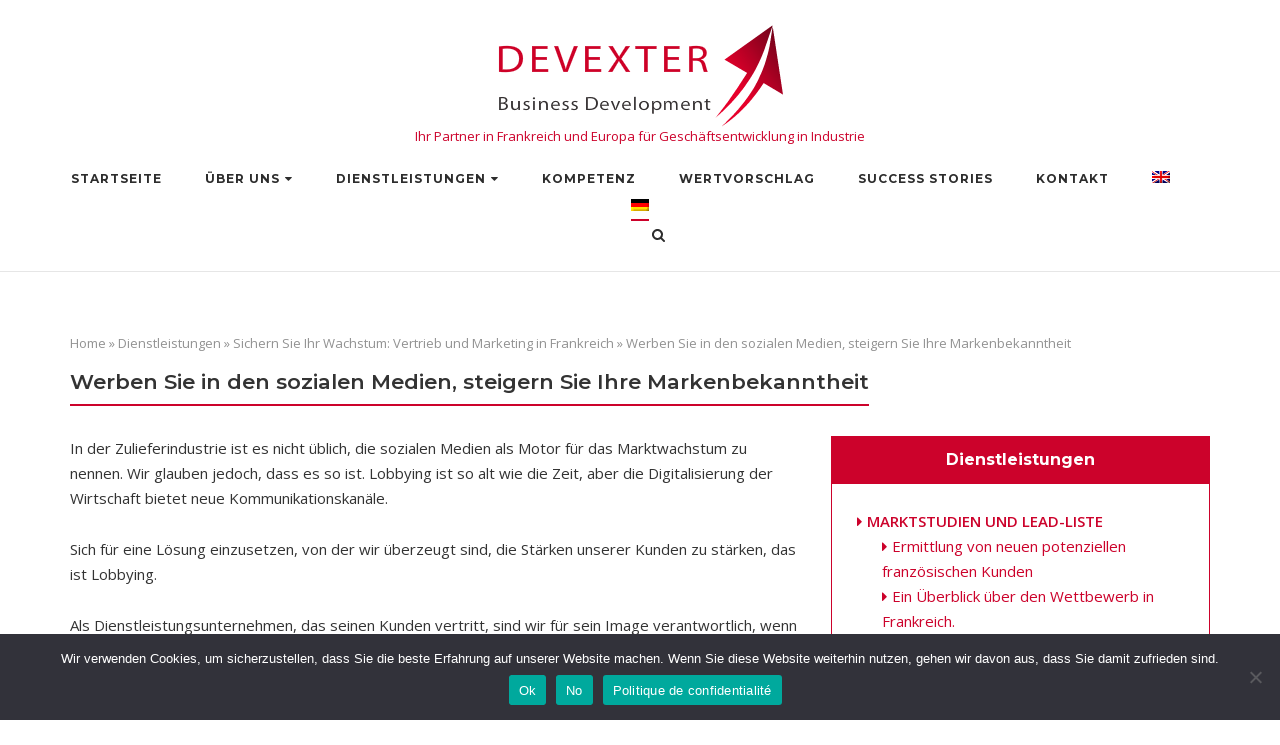

--- FILE ---
content_type: text/html; charset=UTF-8
request_url: https://www.devexter.com/de/dienstleistungen/vertrieb-und-marketing-in-frankreich/werben-sie-in-den-sozialen-medien-steigern-sie-ihre-markenbekanntheit/
body_size: 16099
content:
<!DOCTYPE html>
<html lang="de-DE">
<head>
	<meta charset="UTF-8">
	<link rel="profile" href="https://gmpg.org/xfn/11">

	<meta name='robots' content='index, follow, max-image-preview:large, max-snippet:-1, max-video-preview:-1' />

	<!-- This site is optimized with the Yoast SEO plugin v26.7 - https://yoast.com/wordpress/plugins/seo/ -->
	<title>Werben Sie in den sozialen Medien, steigern Sie Ihre Markenbekanntheit - Devexter Business Development</title>
	<meta name="description" content="Sich für eine Lösung einzusetzen, von der wir überzeugt sind, die Stärken unserer Kunden zu stärken, das ist Lobbying." />
	<link rel="canonical" href="https://www.devexter.com/de/dienstleistungen/vertrieb-und-marketing-in-frankreich/werben-sie-in-den-sozialen-medien-steigern-sie-ihre-markenbekanntheit/" />
	<meta property="og:locale" content="de_DE" />
	<meta property="og:type" content="article" />
	<meta property="og:title" content="Werben Sie in den sozialen Medien, steigern Sie Ihre Markenbekanntheit - Devexter Business Development" />
	<meta property="og:description" content="Sich für eine Lösung einzusetzen, von der wir überzeugt sind, die Stärken unserer Kunden zu stärken, das ist Lobbying." />
	<meta property="og:url" content="https://www.devexter.com/de/dienstleistungen/vertrieb-und-marketing-in-frankreich/werben-sie-in-den-sozialen-medien-steigern-sie-ihre-markenbekanntheit/" />
	<meta property="og:site_name" content="Devexter Business Development" />
	<meta property="article:modified_time" content="2022-05-13T14:30:43+00:00" />
	<meta property="og:image" content="https://www.devexter.com/wp-content/uploads/2021/02/logo.png" />
	<meta property="og:image:width" content="285" />
	<meta property="og:image:height" content="102" />
	<meta property="og:image:type" content="image/png" />
	<meta name="twitter:card" content="summary_large_image" />
	<meta name="twitter:site" content="@devexterd" />
	<meta name="twitter:label1" content="Geschätzte Lesezeit" />
	<meta name="twitter:data1" content="1 Minute" />
	<script type="application/ld+json" class="yoast-schema-graph">{"@context":"https://schema.org","@graph":[{"@type":"WebPage","@id":"https://www.devexter.com/de/dienstleistungen/vertrieb-und-marketing-in-frankreich/werben-sie-in-den-sozialen-medien-steigern-sie-ihre-markenbekanntheit/","url":"https://www.devexter.com/de/dienstleistungen/vertrieb-und-marketing-in-frankreich/werben-sie-in-den-sozialen-medien-steigern-sie-ihre-markenbekanntheit/","name":"Werben Sie in den sozialen Medien, steigern Sie Ihre Markenbekanntheit - Devexter Business Development","isPartOf":{"@id":"https://www.devexter.com/de/#website"},"datePublished":"2021-10-11T16:30:30+00:00","dateModified":"2022-05-13T14:30:43+00:00","description":"Sich für eine Lösung einzusetzen, von der wir überzeugt sind, die Stärken unserer Kunden zu stärken, das ist Lobbying.","breadcrumb":{"@id":"https://www.devexter.com/de/dienstleistungen/vertrieb-und-marketing-in-frankreich/werben-sie-in-den-sozialen-medien-steigern-sie-ihre-markenbekanntheit/#breadcrumb"},"inLanguage":"de","potentialAction":[{"@type":"ReadAction","target":["https://www.devexter.com/de/dienstleistungen/vertrieb-und-marketing-in-frankreich/werben-sie-in-den-sozialen-medien-steigern-sie-ihre-markenbekanntheit/"]}]},{"@type":"BreadcrumbList","@id":"https://www.devexter.com/de/dienstleistungen/vertrieb-und-marketing-in-frankreich/werben-sie-in-den-sozialen-medien-steigern-sie-ihre-markenbekanntheit/#breadcrumb","itemListElement":[{"@type":"ListItem","position":1,"name":"Home","item":"https://www.devexter.com/de/"},{"@type":"ListItem","position":2,"name":"Dienstleistungen","item":"https://www.devexter.com/de/dienstleistungen/"},{"@type":"ListItem","position":3,"name":"Sichern Sie Ihr Wachstum: Vertrieb und Marketing in Frankreich","item":"https://www.devexter.com/de/dienstleistungen/vertrieb-und-marketing-in-frankreich/"},{"@type":"ListItem","position":4,"name":"Werben Sie in den sozialen Medien, steigern Sie Ihre Markenbekanntheit"}]},{"@type":"WebSite","@id":"https://www.devexter.com/de/#website","url":"https://www.devexter.com/de/","name":"Devexter Business Development","description":"Ihr Partner in Frankreich und Europa\nfür Geschäftsentwicklung in Industrie","publisher":{"@id":"https://www.devexter.com/de/#organization"},"potentialAction":[{"@type":"SearchAction","target":{"@type":"EntryPoint","urlTemplate":"https://www.devexter.com/de/?s={search_term_string}"},"query-input":{"@type":"PropertyValueSpecification","valueRequired":true,"valueName":"search_term_string"}}],"inLanguage":"de"},{"@type":"Organization","@id":"https://www.devexter.com/de/#organization","name":"Devexter Business Development","url":"https://www.devexter.com/de/","logo":{"@type":"ImageObject","inLanguage":"de","@id":"https://www.devexter.com/de/#/schema/logo/image/","url":"https://www.devexter.com/wp-content/uploads/2021/02/logo.png","contentUrl":"https://www.devexter.com/wp-content/uploads/2021/02/logo.png","width":285,"height":102,"caption":"Devexter Business Development"},"image":{"@id":"https://www.devexter.com/de/#/schema/logo/image/"},"sameAs":["https://x.com/devexterd","https://www.linkedin.com/company/devexterbusinessdevelopment/"]}]}</script>
	<!-- / Yoast SEO plugin. -->


<link rel='dns-prefetch' href='//www.devexter.com' />
<link rel='dns-prefetch' href='//maxcdn.bootstrapcdn.com' />
<link rel='dns-prefetch' href='//fonts.googleapis.com' />
<link rel="alternate" type="application/rss+xml" title="Devexter Business Development &raquo; Feed" href="https://www.devexter.com/de/feed/" />
<link rel="alternate" type="application/rss+xml" title="Devexter Business Development &raquo; Kommentar-Feed" href="https://www.devexter.com/de/comments/feed/" />
<link rel="alternate" title="oEmbed (JSON)" type="application/json+oembed" href="https://www.devexter.com/de/wp-json/oembed/1.0/embed?url=https%3A%2F%2Fwww.devexter.com%2Fde%2Fdienstleistungen%2Fvertrieb-und-marketing-in-frankreich%2Fwerben-sie-in-den-sozialen-medien-steigern-sie-ihre-markenbekanntheit%2F" />
<link rel="alternate" title="oEmbed (XML)" type="text/xml+oembed" href="https://www.devexter.com/de/wp-json/oembed/1.0/embed?url=https%3A%2F%2Fwww.devexter.com%2Fde%2Fdienstleistungen%2Fvertrieb-und-marketing-in-frankreich%2Fwerben-sie-in-den-sozialen-medien-steigern-sie-ihre-markenbekanntheit%2F&#038;format=xml" />
<style id='wp-img-auto-sizes-contain-inline-css' type='text/css'>
img:is([sizes=auto i],[sizes^="auto," i]){contain-intrinsic-size:3000px 1500px}
/*# sourceURL=wp-img-auto-sizes-contain-inline-css */
</style>
<link rel='stylesheet' id='corp-child-css' href='https://www.devexter.com/wp-content/themes/siteorigin-corp-child-devexter/style.css?ver=e17c00' type='text/css' media='all' />
<link rel='stylesheet' id='font-awesome-css' href='//maxcdn.bootstrapcdn.com/font-awesome/4.7.0/css/font-awesome.min.css?ver=e17c00' type='text/css' media='all' />
<style id='wp-emoji-styles-inline-css' type='text/css'>

	img.wp-smiley, img.emoji {
		display: inline !important;
		border: none !important;
		box-shadow: none !important;
		height: 1em !important;
		width: 1em !important;
		margin: 0 0.07em !important;
		vertical-align: -0.1em !important;
		background: none !important;
		padding: 0 !important;
	}
/*# sourceURL=wp-emoji-styles-inline-css */
</style>
<link rel='stylesheet' id='wp-block-library-css' href='https://www.devexter.com/wp-includes/css/dist/block-library/style.min.css?ver=e17c00' type='text/css' media='all' />
<style id='global-styles-inline-css' type='text/css'>
:root{--wp--preset--aspect-ratio--square: 1;--wp--preset--aspect-ratio--4-3: 4/3;--wp--preset--aspect-ratio--3-4: 3/4;--wp--preset--aspect-ratio--3-2: 3/2;--wp--preset--aspect-ratio--2-3: 2/3;--wp--preset--aspect-ratio--16-9: 16/9;--wp--preset--aspect-ratio--9-16: 9/16;--wp--preset--color--black: #000000;--wp--preset--color--cyan-bluish-gray: #abb8c3;--wp--preset--color--white: #ffffff;--wp--preset--color--pale-pink: #f78da7;--wp--preset--color--vivid-red: #cf2e2e;--wp--preset--color--luminous-vivid-orange: #ff6900;--wp--preset--color--luminous-vivid-amber: #fcb900;--wp--preset--color--light-green-cyan: #7bdcb5;--wp--preset--color--vivid-green-cyan: #00d084;--wp--preset--color--pale-cyan-blue: #8ed1fc;--wp--preset--color--vivid-cyan-blue: #0693e3;--wp--preset--color--vivid-purple: #9b51e0;--wp--preset--gradient--vivid-cyan-blue-to-vivid-purple: linear-gradient(135deg,rgb(6,147,227) 0%,rgb(155,81,224) 100%);--wp--preset--gradient--light-green-cyan-to-vivid-green-cyan: linear-gradient(135deg,rgb(122,220,180) 0%,rgb(0,208,130) 100%);--wp--preset--gradient--luminous-vivid-amber-to-luminous-vivid-orange: linear-gradient(135deg,rgb(252,185,0) 0%,rgb(255,105,0) 100%);--wp--preset--gradient--luminous-vivid-orange-to-vivid-red: linear-gradient(135deg,rgb(255,105,0) 0%,rgb(207,46,46) 100%);--wp--preset--gradient--very-light-gray-to-cyan-bluish-gray: linear-gradient(135deg,rgb(238,238,238) 0%,rgb(169,184,195) 100%);--wp--preset--gradient--cool-to-warm-spectrum: linear-gradient(135deg,rgb(74,234,220) 0%,rgb(151,120,209) 20%,rgb(207,42,186) 40%,rgb(238,44,130) 60%,rgb(251,105,98) 80%,rgb(254,248,76) 100%);--wp--preset--gradient--blush-light-purple: linear-gradient(135deg,rgb(255,206,236) 0%,rgb(152,150,240) 100%);--wp--preset--gradient--blush-bordeaux: linear-gradient(135deg,rgb(254,205,165) 0%,rgb(254,45,45) 50%,rgb(107,0,62) 100%);--wp--preset--gradient--luminous-dusk: linear-gradient(135deg,rgb(255,203,112) 0%,rgb(199,81,192) 50%,rgb(65,88,208) 100%);--wp--preset--gradient--pale-ocean: linear-gradient(135deg,rgb(255,245,203) 0%,rgb(182,227,212) 50%,rgb(51,167,181) 100%);--wp--preset--gradient--electric-grass: linear-gradient(135deg,rgb(202,248,128) 0%,rgb(113,206,126) 100%);--wp--preset--gradient--midnight: linear-gradient(135deg,rgb(2,3,129) 0%,rgb(40,116,252) 100%);--wp--preset--font-size--small: 13px;--wp--preset--font-size--medium: 20px;--wp--preset--font-size--large: 36px;--wp--preset--font-size--x-large: 42px;--wp--preset--spacing--20: 0.44rem;--wp--preset--spacing--30: 0.67rem;--wp--preset--spacing--40: 1rem;--wp--preset--spacing--50: 1.5rem;--wp--preset--spacing--60: 2.25rem;--wp--preset--spacing--70: 3.38rem;--wp--preset--spacing--80: 5.06rem;--wp--preset--shadow--natural: 6px 6px 9px rgba(0, 0, 0, 0.2);--wp--preset--shadow--deep: 12px 12px 50px rgba(0, 0, 0, 0.4);--wp--preset--shadow--sharp: 6px 6px 0px rgba(0, 0, 0, 0.2);--wp--preset--shadow--outlined: 6px 6px 0px -3px rgb(255, 255, 255), 6px 6px rgb(0, 0, 0);--wp--preset--shadow--crisp: 6px 6px 0px rgb(0, 0, 0);}:where(.is-layout-flex){gap: 0.5em;}:where(.is-layout-grid){gap: 0.5em;}body .is-layout-flex{display: flex;}.is-layout-flex{flex-wrap: wrap;align-items: center;}.is-layout-flex > :is(*, div){margin: 0;}body .is-layout-grid{display: grid;}.is-layout-grid > :is(*, div){margin: 0;}:where(.wp-block-columns.is-layout-flex){gap: 2em;}:where(.wp-block-columns.is-layout-grid){gap: 2em;}:where(.wp-block-post-template.is-layout-flex){gap: 1.25em;}:where(.wp-block-post-template.is-layout-grid){gap: 1.25em;}.has-black-color{color: var(--wp--preset--color--black) !important;}.has-cyan-bluish-gray-color{color: var(--wp--preset--color--cyan-bluish-gray) !important;}.has-white-color{color: var(--wp--preset--color--white) !important;}.has-pale-pink-color{color: var(--wp--preset--color--pale-pink) !important;}.has-vivid-red-color{color: var(--wp--preset--color--vivid-red) !important;}.has-luminous-vivid-orange-color{color: var(--wp--preset--color--luminous-vivid-orange) !important;}.has-luminous-vivid-amber-color{color: var(--wp--preset--color--luminous-vivid-amber) !important;}.has-light-green-cyan-color{color: var(--wp--preset--color--light-green-cyan) !important;}.has-vivid-green-cyan-color{color: var(--wp--preset--color--vivid-green-cyan) !important;}.has-pale-cyan-blue-color{color: var(--wp--preset--color--pale-cyan-blue) !important;}.has-vivid-cyan-blue-color{color: var(--wp--preset--color--vivid-cyan-blue) !important;}.has-vivid-purple-color{color: var(--wp--preset--color--vivid-purple) !important;}.has-black-background-color{background-color: var(--wp--preset--color--black) !important;}.has-cyan-bluish-gray-background-color{background-color: var(--wp--preset--color--cyan-bluish-gray) !important;}.has-white-background-color{background-color: var(--wp--preset--color--white) !important;}.has-pale-pink-background-color{background-color: var(--wp--preset--color--pale-pink) !important;}.has-vivid-red-background-color{background-color: var(--wp--preset--color--vivid-red) !important;}.has-luminous-vivid-orange-background-color{background-color: var(--wp--preset--color--luminous-vivid-orange) !important;}.has-luminous-vivid-amber-background-color{background-color: var(--wp--preset--color--luminous-vivid-amber) !important;}.has-light-green-cyan-background-color{background-color: var(--wp--preset--color--light-green-cyan) !important;}.has-vivid-green-cyan-background-color{background-color: var(--wp--preset--color--vivid-green-cyan) !important;}.has-pale-cyan-blue-background-color{background-color: var(--wp--preset--color--pale-cyan-blue) !important;}.has-vivid-cyan-blue-background-color{background-color: var(--wp--preset--color--vivid-cyan-blue) !important;}.has-vivid-purple-background-color{background-color: var(--wp--preset--color--vivid-purple) !important;}.has-black-border-color{border-color: var(--wp--preset--color--black) !important;}.has-cyan-bluish-gray-border-color{border-color: var(--wp--preset--color--cyan-bluish-gray) !important;}.has-white-border-color{border-color: var(--wp--preset--color--white) !important;}.has-pale-pink-border-color{border-color: var(--wp--preset--color--pale-pink) !important;}.has-vivid-red-border-color{border-color: var(--wp--preset--color--vivid-red) !important;}.has-luminous-vivid-orange-border-color{border-color: var(--wp--preset--color--luminous-vivid-orange) !important;}.has-luminous-vivid-amber-border-color{border-color: var(--wp--preset--color--luminous-vivid-amber) !important;}.has-light-green-cyan-border-color{border-color: var(--wp--preset--color--light-green-cyan) !important;}.has-vivid-green-cyan-border-color{border-color: var(--wp--preset--color--vivid-green-cyan) !important;}.has-pale-cyan-blue-border-color{border-color: var(--wp--preset--color--pale-cyan-blue) !important;}.has-vivid-cyan-blue-border-color{border-color: var(--wp--preset--color--vivid-cyan-blue) !important;}.has-vivid-purple-border-color{border-color: var(--wp--preset--color--vivid-purple) !important;}.has-vivid-cyan-blue-to-vivid-purple-gradient-background{background: var(--wp--preset--gradient--vivid-cyan-blue-to-vivid-purple) !important;}.has-light-green-cyan-to-vivid-green-cyan-gradient-background{background: var(--wp--preset--gradient--light-green-cyan-to-vivid-green-cyan) !important;}.has-luminous-vivid-amber-to-luminous-vivid-orange-gradient-background{background: var(--wp--preset--gradient--luminous-vivid-amber-to-luminous-vivid-orange) !important;}.has-luminous-vivid-orange-to-vivid-red-gradient-background{background: var(--wp--preset--gradient--luminous-vivid-orange-to-vivid-red) !important;}.has-very-light-gray-to-cyan-bluish-gray-gradient-background{background: var(--wp--preset--gradient--very-light-gray-to-cyan-bluish-gray) !important;}.has-cool-to-warm-spectrum-gradient-background{background: var(--wp--preset--gradient--cool-to-warm-spectrum) !important;}.has-blush-light-purple-gradient-background{background: var(--wp--preset--gradient--blush-light-purple) !important;}.has-blush-bordeaux-gradient-background{background: var(--wp--preset--gradient--blush-bordeaux) !important;}.has-luminous-dusk-gradient-background{background: var(--wp--preset--gradient--luminous-dusk) !important;}.has-pale-ocean-gradient-background{background: var(--wp--preset--gradient--pale-ocean) !important;}.has-electric-grass-gradient-background{background: var(--wp--preset--gradient--electric-grass) !important;}.has-midnight-gradient-background{background: var(--wp--preset--gradient--midnight) !important;}.has-small-font-size{font-size: var(--wp--preset--font-size--small) !important;}.has-medium-font-size{font-size: var(--wp--preset--font-size--medium) !important;}.has-large-font-size{font-size: var(--wp--preset--font-size--large) !important;}.has-x-large-font-size{font-size: var(--wp--preset--font-size--x-large) !important;}
/*# sourceURL=global-styles-inline-css */
</style>

<style id='classic-theme-styles-inline-css' type='text/css'>
/*! This file is auto-generated */
.wp-block-button__link{color:#fff;background-color:#32373c;border-radius:9999px;box-shadow:none;text-decoration:none;padding:calc(.667em + 2px) calc(1.333em + 2px);font-size:1.125em}.wp-block-file__button{background:#32373c;color:#fff;text-decoration:none}
/*# sourceURL=/wp-includes/css/classic-themes.min.css */
</style>
<link rel='stylesheet' id='cookie-notice-front-css' href='https://www.devexter.com/wp-content/plugins/cookie-notice/css/front.min.css?ver=2.5.11' type='text/css' media='all' />
<link rel='stylesheet' id='siteorigin-panels-front-css' href='https://www.devexter.com/wp-content/plugins/siteorigin-panels/css/front-flex.min.css?ver=2.33.5' type='text/css' media='all' />
<link rel='stylesheet' id='wpos-slick-style-css' href='https://www.devexter.com/wp-content/plugins/wp-responsive-recent-post-slider/assets/css/slick.css?ver=3.7.1' type='text/css' media='all' />
<link rel='stylesheet' id='wppsac-public-style-css' href='https://www.devexter.com/wp-content/plugins/wp-responsive-recent-post-slider/assets/css/recent-post-style.css?ver=3.7.1' type='text/css' media='all' />
<link rel='stylesheet' id='wpml-menu-item-0-css' href='https://www.devexter.com/wp-content/plugins/sitepress-multilingual-cms/templates/language-switchers/menu-item/style.min.css?ver=1' type='text/css' media='all' />
<style id='wpml-menu-item-0-inline-css' type='text/css'>
.wpml-ls-slot-2, .wpml-ls-slot-2 a, .wpml-ls-slot-2 a:visited{background-color:#ffffff;}.wpml-ls-slot-2:hover, .wpml-ls-slot-2:hover a, .wpml-ls-slot-2 a:hover{background-color:#ffffff;}.wpml-ls-slot-2.wpml-ls-current-language, .wpml-ls-slot-2.wpml-ls-current-language a, .wpml-ls-slot-2.wpml-ls-current-language a:visited{background-color:#ffffff;}.wpml-ls-slot-2.wpml-ls-current-language:hover, .wpml-ls-slot-2.wpml-ls-current-language:hover a, .wpml-ls-slot-2.wpml-ls-current-language a:hover{background-color:#ffffff;}
/*# sourceURL=wpml-menu-item-0-inline-css */
</style>
<link rel='stylesheet' id='siteorigin-corp-style-css' href='https://www.devexter.com/wp-content/themes/siteorigin-corp/style.min.css?ver=1.20.12' type='text/css' media='all' />
<link rel='stylesheet' id='siteorigin-corp-icons-css' href='https://www.devexter.com/wp-content/themes/siteorigin-corp/css/siteorigin-corp-icons.min.css?ver=.min' type='text/css' media='all' />
<link rel='stylesheet' id='siteorigin-google-web-fonts-css' href='https://fonts.googleapis.com/css?family=Montserrat%3A600%2C500%2C700%7COpen+Sans%3A400%2C300%2C500%2C600&#038;ver=e17c00#038;subset&#038;display=block' type='text/css' media='all' />
<script type="text/javascript" id="wpml-cookie-js-extra">
/* <![CDATA[ */
var wpml_cookies = {"wp-wpml_current_language":{"value":"de","expires":1,"path":"/"}};
var wpml_cookies = {"wp-wpml_current_language":{"value":"de","expires":1,"path":"/"}};
//# sourceURL=wpml-cookie-js-extra
/* ]]> */
</script>
<script type="text/javascript" src="https://www.devexter.com/wp-content/plugins/sitepress-multilingual-cms/res/js/cookies/language-cookie.js?ver=486900" id="wpml-cookie-js" defer="defer" data-wp-strategy="defer"></script>
<script type="text/javascript" id="cookie-notice-front-js-before">
/* <![CDATA[ */
var cnArgs = {"ajaxUrl":"https:\/\/www.devexter.com\/wp-admin\/admin-ajax.php","nonce":"30087dee32","hideEffect":"fade","position":"bottom","onScroll":false,"onScrollOffset":100,"onClick":true,"cookieName":"cookie_notice_accepted","cookieTime":2592000,"cookieTimeRejected":2592000,"globalCookie":false,"redirection":false,"cache":false,"revokeCookies":false,"revokeCookiesOpt":"automatic"};

//# sourceURL=cookie-notice-front-js-before
/* ]]> */
</script>
<script type="text/javascript" src="https://www.devexter.com/wp-content/plugins/cookie-notice/js/front.min.js?ver=2.5.11" id="cookie-notice-front-js"></script>
<script type="text/javascript" src="https://www.devexter.com/wp-includes/js/jquery/jquery.min.js?ver=3.7.1" id="jquery-core-js"></script>
<script type="text/javascript" src="https://www.devexter.com/wp-includes/js/jquery/jquery-migrate.min.js?ver=3.4.1" id="jquery-migrate-js"></script>
<link rel="https://api.w.org/" href="https://www.devexter.com/de/wp-json/" /><link rel="alternate" title="JSON" type="application/json" href="https://www.devexter.com/de/wp-json/wp/v2/pages/4291" /><link rel="EditURI" type="application/rsd+xml" title="RSD" href="https://www.devexter.com/xmlrpc.php?rsd" />

<link rel='shortlink' href='https://www.devexter.com/de/?p=4291' />

		<!-- GA Google Analytics @ https://m0n.co/ga -->
		<script async src="https://www.googletagmanager.com/gtag/js?id=G-SLH7BFLQMJ"></script>
		<script>
			window.dataLayer = window.dataLayer || [];
			function gtag(){dataLayer.push(arguments);}
			gtag('js', new Date());
			gtag('config', 'G-SLH7BFLQMJ');
		</script>

	        <script type="text/javascript">
            (function () {
                window.lsow_fs = {can_use_premium_code: false};
            })();
        </script>
        	<meta name="viewport" content="width=device-width, initial-scale=1">
<style type="text/css" id="custom-background-css">
body.custom-background { background-color: #ffffff; }
</style>
					<style type="text/css" id="siteorigin-corp-settings-custom" data-siteorigin-settings="true">
					/* style */ body,button,input,select,optgroup,textarea { color: #333333; } h1,h2,h3,h4,h5,h6 { color: #333333; } h1 a,h1 a:visited,h2 a,h2 a:visited,h3 a,h3 a:visited,h4 a,h4 a:visited,h5 a,h5 a:visited,h6 a,h6 a:visited { color: #333333; } .sub-heading,.comments-title,.comment-reply-title,.related-projects-section h3,.yarpp-related .related-posts,.related-posts-section .related-posts,.site-content #primary .sharedaddy h3,.site-content #jp-relatedposts .jp-relatedposts-headline { color: #333333; } blockquote { border-left: 3px solid #cc022b; } blockquote cite { color: #333333; } abbr,acronym { border-bottom: 1px dotted #333333; }   table thead th { color: #333333; }  .button,button,input[type=button],input[type=reset],input[type=submit] { background: #cc022b; } .button:hover,button:hover,input[type=button]:hover,input[type=reset]:hover,input[type=submit]:hover { background: rgba(204,2,43,0.8); } .button:active,.button:focus,button:active,button:focus,input[type=button]:active,input[type=button]:focus,input[type=reset]:active,input[type=reset]:focus,input[type=submit]:active,input[type=submit]:focus { background: #cc022b; }    label { color: #333333; } fieldset legend { color: #333333; } a { color: #cc022b; } a:visited { color: #cc022b; } a:hover,a:focus,a:active { color: #333333; } .main-navigation ul .sub-menu li a,.main-navigation ul .children li a { background: #cc022b; border-color: #ffffff; color: #ffffff; }  .link-underline.main-navigation ul .sub-menu li:first-of-type { border-top: 2px solid #cc022b; } .link-underline.main-navigation ul .children li:first-of-type { border-top: 2px solid #cc022b; }   #site-navigation.main-navigation ul .menu-button a { background: #cc022b; } #site-navigation.main-navigation ul .menu-button a:hover { background: rgba(204,2,43,0.8); } [class*=overlap] .main-navigation:not(.link-underline) div > ul:not(.cart_list) > li:hover > a { color: #cc022b; } .link-underline.main-navigation div > ul:not(.cart_list) > li:hover > a { border-color: #cc022b; } .main-navigation:not(.link-underline) div > ul:not(.cart_list) > li:hover > a { color: #cc022b; } .main-navigation div > ul:not(.cart_list) > li.current > a,.main-navigation div > ul:not(.cart_list) > li.current_page_item > a,.main-navigation div > ul:not(.cart_list) > li.current-menu-item > a,.main-navigation div > ul:not(.cart_list) > li.current_page_ancestor > a,.main-navigation div > ul:not(.cart_list) > li.current-menu-ancestor > a { border-color: #cc022b; } .main-navigation:not(.link-underline) div > ul:not(.cart_list) > li.current > a,.main-navigation:not(.link-underline) div > ul:not(.cart_list) > li.current_page_item > a,.main-navigation:not(.link-underline) div > ul:not(.cart_list) > li.current-menu-item > a,.main-navigation:not(.link-underline) div > ul:not(.cart_list) > li.current_page_ancestor > a,.main-navigation:not(.link-underline) div > ul:not(.cart_list) > li.current-menu-ancestor > a { color: #cc022b; } [class*=overlap] .main-navigation:not(.link-underline) div > ul:not(.cart_list) > li.current > a,[class*=overlap] .main-navigation:not(.link-underline) div > ul:not(.cart_list) > li.current_page_item > a,[class*=overlap] .main-navigation:not(.link-underline) div > ul:not(.cart_list) > li.current-menu-item > a,[class*=overlap] .main-navigation:not(.link-underline) div > ul:not(.cart_list) > li.current_page_ancestor > a,[class*=overlap] .main-navigation:not(.link-underline) div > ul:not(.cart_list) > li.current-menu-ancestor > a { color: #cc022b; }   #mobile-navigation { background: #cc022b; }  #mobile-navigation ul li a { border-color: #ffffff; color: #ffffff; }  #mobile-navigation ul li .dropdown-toggle { color: #ffffff; }  .pagination .page-numbers { border: 1px solid #333333; color: #333333; } .pagination .page-numbers:visited { color: #333333; } .pagination .page-numbers:hover,.pagination .page-numbers:focus { border-color: #cc022b; color: #cc022b; } .pagination .page-numbers.dots:hover { color: #333333; } .pagination .current { border-color: #cc022b; color: #cc022b; }   .post-navigation a div { color: #333333; } .post-navigation a:hover div { color: #cc022b; } .comment-navigation a { color: #333333; } .comment-navigation a:hover { color: #cc022b; }   .breadcrumbs a:hover { color: #cc022b; } .site-main #infinite-handle span button { border-color: #333333; color: #333333; } .site-main #infinite-handle span button:hover { border-color: #cc022b; color: #cc022b; }  .site-content #jp-relatedposts .jp-relatedposts-items .jp-relatedposts-post .jp-relatedposts-post-title a { color: #333333; } .site-content #jp-relatedposts .jp-relatedposts-items .jp-relatedposts-post .jp-relatedposts-post-title a:hover { color: #cc022b; } .site-content #jp-relatedposts .jp-relatedposts-items .jp-relatedposts-post .jp-relatedposts-post-date,.site-content #jp-relatedposts .jp-relatedposts-items .jp-relatedposts-post .jp-relatedposts-post-context { color: #333333; }  .widget-area .widget:not(.widget_tag_cloud):not(.widget_shopping_cart) a:not(.button) { color: #333333; } .widget-area .widget:not(.widget_tag_cloud):not(.widget_shopping_cart) a:not(.button):hover { color: #cc022b; }  .widget_calendar .wp-calendar-table caption { color: #333333; } .widget_calendar .wp-calendar-table tbody td a { color: #cc022b; } .widget_calendar .wp-calendar-table tbody td a:hover { color: #333333; } .widget_calendar .wp-calendar-nav .wp-calendar-nav-prev a,.widget_calendar .wp-calendar-nav .wp-calendar-nav-next a { color: #333333; } .widget_calendar .wp-calendar-nav .wp-calendar-nav-prev a:hover,.widget_calendar .wp-calendar-nav .wp-calendar-nav-next a:hover { color: #cc022b; }  .widget_archive li a,.widget_categories li a { color: #333333; }   .widget_recent_comments .recentcomments .comment-author-link { color: #333333; }  .widget_recent_comments .recentcomments a { color: #333333; } .site-footer .widget_recent_comments .recentcomments { color: #ffffff; } .site-footer .widget_recent_comments .recentcomments .comment-author-link { color: #ffffff; } .site-footer .widget_recent_comments .recentcomments .comment-author-link:before { color: #ffffff; }   .widget.widget_recent_entries ul li a { color: #333333; } .widget.recent-posts-extended h3 { color: #333333; } .widget.recent-posts-extended h3 a { color: #333333; } .widget.recent-posts-extended h3 a:hover { color: #333333; }  .site-footer .widget_tag_cloud a:after { background: #cc022b; } .site-footer .widgets .widget.widget_tag_cloud a { color: #333333; } .sidebar .content-area { margin: 0 -28% 0 0; } .sidebar .site-main { margin: 0 28% 0 0; } .sidebar-left .content-area { margin: 0 0 0 -28%; } .sidebar-left .site-main { margin: 0 0 0 28%; } .widget-area { width: 28%; }    .site-header .site-branding .site-title a { color: #333333; } .site-header .site-branding .site-description { color: #cc022b; }       .entry-title { color: #333333; } .entry-title a:hover { color: #333333; }   .entry-meta span a:hover { color: #cc022b; } .page-links .page-links-title { color: #333333; } .page-links .post-page-numbers { border: 1px solid #333333; color: #333333; } .page-links .post-page-numbers:hover,.page-links .post-page-numbers.current { border-color: #cc022b; color: #cc022b; } .tags-links a,.widget_tag_cloud a { color: #333333; } .tags-links a:hover,.widget_tag_cloud a:hover { background: #cc022b; } .tags-links a:hover:after,.widget_tag_cloud a:hover:after { border-right-color: #cc022b; }     .blog-layout-offset article .entry-offset .entry-author-link a,.blog-layout-offset article .entry-offset .entry-categories a,.blog-layout-offset article .entry-offset .entry-comments a { color: #333333; } .blog-layout-offset article .entry-offset .entry-author-link a:hover,.blog-layout-offset article .entry-offset .entry-categories a:hover,.blog-layout-offset article .entry-offset .entry-comments a:hover { color: #cc022b; }    .search-results .page-title span { color: #cc022b; }  .search-form button[type=submit] svg path { fill: #333333; }  .author-box .author-description span a { color: #333333; } .author-box .author-description span a:hover { color: #cc022b; }  .yarpp-related ol li .related-post-title:hover,.related-posts-section ol li .related-post-title:hover { color: #cc022b; }  .yarpp-related ol li .related-post-date:hover,.related-posts-section ol li .related-post-date:hover { color: #cc022b; }  .portfolio-filter-terms button:hover { color: #333333; } .portfolio-filter-terms button.active { border-bottom: 2px solid #333333; color: #333333; }  .archive-project .entry-title { color: #333333; } .archive-project .entry-divider { border: solid #333333 1px; }    .jetpack-portfolio-shortcode .portfolio-entry .portfolio-entry-meta a { color: #333333; }  .comment-list .comment,.comment-list .pingback { color: #333333; }  .comment-list .comment .author,.comment-list .pingback .author { color: #333333; } .comment-list .comment .author a,.comment-list .pingback .author a { color: #333333; } .comment-list .comment .author a:hover,.comment-list .pingback .author a:hover { color: #333333; }  .comment-list .comment .comment-reply-link,.comment-list .pingback .comment-reply-link { color: #333333; } .comment-list .comment .comment-reply-link:hover,.comment-list .pingback .comment-reply-link:hover { color: #cc022b; }  .comment-reply-title #cancel-comment-reply-link:hover { color: #cc022b; } #commentform .comment-notes a,#commentform .logged-in-as a { color: #333333; } #commentform .comment-notes a:hover,#commentform .logged-in-as a:hover { color: #cc022b; } .site-footer { background: #cc022b; margin-top: 40px; } .site-footer .widgets { padding: 20px 0; } .site-footer .widgets .widget { color: #ffffff; }    .site-footer .bottom-bar { background: #cc022b; color: #ffffff; padding: 10px 0; } .site-footer .bottom-bar a, .site-footer .footer-menu .menu li a { color: #ffffff; }   .flexslider { background: #333333; } .featured-posts-slider .slides .slide { background-color: #333333; }@media (max-width: 768px) { #masthead .search-toggle { margin: 0 20px 0 0; } .site-header .shopping-cart { margin: 0 37px 0 0; } #masthead #mobile-menu-button { display: inline-block; } #masthead .main-navigation:not(.mega-menu) ul:not(.shopping-cart) { display: none; } #masthead .main-navigation .search-icon { display: none; } .site-header.centered .site-branding { margin: 0; padding-right: 20px; text-align: left; } .centered.site-header .site-header-inner { flex-direction: row; } .site-header.centered .main-navigation { text-align: left; } } @media (min-width: 769px) { #masthead #mobile-navigation { display: none; } }.tags-links a:after, .widget_tag_cloud a:after { background: #ffffff; }				</style>
				<style media="all" id="siteorigin-panels-layouts-head">/* Layout 4291 */ #pgc-4291-0-0 { width:65%;width:calc(65% - ( 0.35 * 30px ) ) } #pgc-4291-0-1 { width:35%;width:calc(35% - ( 0.65 * 30px ) ) } #pl-4291 .so-panel { margin-bottom:30px } #pl-4291 .so-panel:last-of-type { margin-bottom:0px } #pg-4291-0.panel-has-style > .panel-row-style, #pg-4291-0.panel-no-style { -webkit-align-items:flex-start;align-items:flex-start } #pgc-4291-0-1 { align-self:auto } @media (max-width:780px){ #pg-4291-0.panel-no-style, #pg-4291-0.panel-has-style > .panel-row-style, #pg-4291-0 { -webkit-flex-direction:column;-ms-flex-direction:column;flex-direction:column } #pg-4291-0 > .panel-grid-cell , #pg-4291-0 > .panel-row-style > .panel-grid-cell { width:100%;margin-right:0 } #pgc-4291-0-0 { margin-bottom:30px } #pl-4291 .panel-grid-cell { padding:0 } #pl-4291 .panel-grid .panel-grid-cell-empty { display:none } #pl-4291 .panel-grid .panel-grid-cell-mobile-last { margin-bottom:0px }  } </style><link rel="icon" href="https://www.devexter.com/wp-content/uploads/2021/02/favicon.png" sizes="32x32" />
<link rel="icon" href="https://www.devexter.com/wp-content/uploads/2021/02/favicon.png" sizes="192x192" />
<link rel="apple-touch-icon" href="https://www.devexter.com/wp-content/uploads/2021/02/favicon.png" />
<meta name="msapplication-TileImage" content="https://www.devexter.com/wp-content/uploads/2021/02/favicon.png" />
</head>

<body class="wp-singular page-template-default page page-id-4291 page-child parent-pageid-3978 custom-background wp-custom-logo wp-theme-siteorigin-corp wp-child-theme-siteorigin-corp-child-devexter cookies-not-set siteorigin-panels siteorigin-panels-before-js css3-animations no-js page-layout-no-sidebar sidebar no-topbar">

<div id="page" class="site">
	<a class="skip-link screen-reader-text" href="#content">Skip to content</a>

			<header id="masthead" class="site-header centered sticky mobile-menu" data-scale-logo="true" >

			<div class="corp-container">

				<div class="site-header-inner">

					<div class="site-branding">
						<a href="https://www.devexter.com/de/" class="custom-logo-link" rel="home"><img width="285" height="102" src="https://www.devexter.com/wp-content/uploads/2021/02/logo.png" class="custom-logo" alt="Devexter Business Development" decoding="async" loading="eager" /></a>													<p class="site-description">Ihr Partner in Frankreich und Europa
für Geschäftsentwicklung in Industrie</p>
											</div><!-- .site-branding -->

					
					
					<nav id="site-navigation" class="main-navigation link-underline ">

						<div class="menu-principal-allemand-container"><ul id="primary-menu" class="menu"><li id="menu-item-4207" class="menu-item menu-item-type-post_type menu-item-object-page menu-item-home menu-item-4207"><a href="https://www.devexter.com/de/">Startseite</a></li>
<li id="menu-item-3955" class="menu-item menu-item-type-custom menu-item-object-custom menu-item-has-children menu-item-3955"><a href="#">Über uns</a>
<ul class="sub-menu">
	<li id="menu-item-3956" class="menu-item menu-item-type-post_type menu-item-object-page menu-item-3956"><a href="https://www.devexter.com/de/das-unternehmen/">Das Unternehmen</a></li>
	<li id="menu-item-3957" class="menu-item menu-item-type-post_type menu-item-object-page menu-item-3957"><a href="https://www.devexter.com/de/geschaeftsentwicklung-in-frankreich-emmanuelle-guillerot/">Über die Gründerin</a></li>
</ul>
</li>
<li id="menu-item-3972" class="menu-item menu-item-type-post_type menu-item-object-page current-page-ancestor menu-item-has-children menu-item-3972"><a href="https://www.devexter.com/de/dienstleistungen/">Dienstleistungen</a>
<ul class="sub-menu">
	<li id="menu-item-3958" class="menu-item menu-item-type-post_type menu-item-object-page menu-item-3958"><a href="https://www.devexter.com/de/dienstleistungen/start-auf-dem-franzoesischen-industriemarkt/">Marktstudien und Lead-Liste</a></li>
	<li id="menu-item-3973" class="menu-item menu-item-type-post_type menu-item-object-page menu-item-3973"><a href="https://www.devexter.com/de/dienstleistungen/markteintrittsstrategie-in-frankreich/">Markteintrittsstrategie: Business Development</a></li>
	<li id="menu-item-3982" class="menu-item menu-item-type-post_type menu-item-object-page current-page-ancestor menu-item-3982"><a href="https://www.devexter.com/de/dienstleistungen/vertrieb-und-marketing-in-frankreich/">Vertrieb und Marketing in Frankreich</a></li>
</ul>
</li>
<li id="menu-item-3993" class="menu-item menu-item-type-post_type menu-item-object-page menu-item-3993"><a href="https://www.devexter.com/de/unsere-kompetenz/">Kompetenz</a></li>
<li id="menu-item-4000" class="menu-item menu-item-type-post_type menu-item-object-page menu-item-4000"><a href="https://www.devexter.com/de/wertvorschlag/">Wertvorschlag</a></li>
<li id="menu-item-4259" class="menu-item menu-item-type-taxonomy menu-item-object-category menu-item-4259"><a href="https://www.devexter.com/de/category/erfolgsgeschichte/">Success stories</a></li>
<li id="menu-item-4209" class="menu-item menu-item-type-post_type menu-item-object-page menu-item-4209"><a href="https://www.devexter.com/de/kontakt/">Kontakt</a></li>
<li id="menu-item-wpml-ls-2-en" class="menu-item wpml-ls-slot-2 wpml-ls-item wpml-ls-item-en wpml-ls-menu-item wpml-ls-first-item menu-item-type-wpml_ls_menu_item menu-item-object-wpml_ls_menu_item menu-item-wpml-ls-2-en"><a href="https://www.devexter.com/services/sales-marketing-management/increase-the-brand-awareness/" title="Zu Englisch wechseln" aria-label="Zu Englisch wechseln" role="menuitem"><img
            class="wpml-ls-flag"
            src="https://www.devexter.com/wp-content/plugins/sitepress-multilingual-cms/res/flags/en.png"
            alt="Englisch"
            
            
    /></a></li>
<li id="menu-item-wpml-ls-2-de" class="menu-item wpml-ls-slot-2 wpml-ls-item wpml-ls-item-de wpml-ls-current-language wpml-ls-menu-item wpml-ls-last-item menu-item-type-wpml_ls_menu_item menu-item-object-wpml_ls_menu_item menu-item-wpml-ls-2-de"><a href="https://www.devexter.com/de/dienstleistungen/vertrieb-und-marketing-in-frankreich/werben-sie-in-den-sozialen-medien-steigern-sie-ihre-markenbekanntheit/" role="menuitem"><img
            class="wpml-ls-flag"
            src="https://www.devexter.com/wp-content/plugins/sitepress-multilingual-cms/res/flags/de.png"
            alt="Deutsch"
            
            
    /></a></li>
</ul></div>
						
													<button id="search-button" class="search-toggle" aria-label="Open Search">
								<span class="open">			<svg version="1.1" xmlns="http://www.w3.org/2000/svg" width="26" height="28" viewBox="0 0 26 28">
				<path d="M18 13c0-3.859-3.141-7-7-7s-7 3.141-7 7 3.141 7 7 7 7-3.141 7-7zM26 26c0 1.094-0.906 2-2 2-0.531 0-1.047-0.219-1.406-0.594l-5.359-5.344c-1.828 1.266-4.016 1.937-6.234 1.937-6.078 0-11-4.922-11-11s4.922-11 11-11 11 4.922 11 11c0 2.219-0.672 4.406-1.937 6.234l5.359 5.359c0.359 0.359 0.578 0.875 0.578 1.406z"></path>
			</svg>
		</span>
							</button>
						
													<a href="#menu" id="mobile-menu-button">
											<svg version="1.1" xmlns="http://www.w3.org/2000/svg" xmlns:xlink="http://www.w3.org/1999/xlink" width="27" height="32" viewBox="0 0 27 32">
				<path d="M27.429 24v2.286q0 0.464-0.339 0.804t-0.804 0.339h-25.143q-0.464 0-0.804-0.339t-0.339-0.804v-2.286q0-0.464 0.339-0.804t0.804-0.339h25.143q0.464 0 0.804 0.339t0.339 0.804zM27.429 14.857v2.286q0 0.464-0.339 0.804t-0.804 0.339h-25.143q-0.464 0-0.804-0.339t-0.339-0.804v-2.286q0-0.464 0.339-0.804t0.804-0.339h25.143q0.464 0 0.804 0.339t0.339 0.804zM27.429 5.714v2.286q0 0.464-0.339 0.804t-0.804 0.339h-25.143q-0.464 0-0.804-0.339t-0.339-0.804v-2.286q0-0.464 0.339-0.804t0.804-0.339h25.143q0.464 0 0.804 0.339t0.339 0.804z"></path>
			</svg>
										<span class="screen-reader-text">Menu</span>
							</a>
						
					</nav><!-- #site-navigation -->

											<div id="fullscreen-search">
							<div class="corp-container">
								<span>Type and press enter to search</span>
								<form id="fullscreen-search-form" method="get" action="https://www.devexter.com/de/">
									<input type="search" name="s" placeholder="" aria-label="Search for" value="" />
									<button type="submit" aria-label="Search">
													<svg version="1.1" xmlns="http://www.w3.org/2000/svg" width="26" height="28" viewBox="0 0 26 28">
				<path d="M18 13c0-3.859-3.141-7-7-7s-7 3.141-7 7 3.141 7 7 7 7-3.141 7-7zM26 26c0 1.094-0.906 2-2 2-0.531 0-1.047-0.219-1.406-0.594l-5.359-5.344c-1.828 1.266-4.016 1.937-6.234 1.937-6.078 0-11-4.922-11-11s4.922-11 11-11 11 4.922 11 11c0 2.219-0.672 4.406-1.937 6.234l5.359 5.359c0.359 0.359 0.578 0.875 0.578 1.406z"></path>
			</svg>
											</button>
								</form>
							</div>
							<button id="search-close-button" class="search-close-button" aria-label="Close search">
								<span class="close">			<svg version="1.1" xmlns="http://www.w3.org/2000/svg" xmlns:xlink="http://www.w3.org/1999/xlink" width="24" height="24" viewBox="0 0 24 24">
				<path d="M18.984 6.422l-5.578 5.578 5.578 5.578-1.406 1.406-5.578-5.578-5.578 5.578-1.406-1.406 5.578-5.578-5.578-5.578 1.406-1.406 5.578 5.578 5.578-5.578z"></path>
			</svg>
		</span>
							</button>
						</div><!-- #header-search -->
					
				</div><!-- .site-header-inner -->

			</div><!-- .corp-container -->

		</header><!-- #masthead -->
	
	<div id="content" class="site-content">

		<div class="corp-container">

			<div id="yoast-breadcrumbs" class="breadcrumbs"><span><span><a href="https://www.devexter.com/de/">Home</a></span> » <span><a href="https://www.devexter.com/de/dienstleistungen/">Dienstleistungen</a></span> » <span><a href="https://www.devexter.com/de/dienstleistungen/vertrieb-und-marketing-in-frankreich/">Sichern Sie Ihr Wachstum: Vertrieb und Marketing in Frankreich</a></span> » <span class="breadcrumb_last" aria-current="page">Werben Sie in den sozialen Medien, steigern Sie Ihre Markenbekanntheit</span></span></div>
	<div id="primary" class="content-area">
		<main id="main" class="site-main" role="main">

			
<article id="post-4291" class="post-4291 page type-page status-publish post">

	
						<header class="entry-header">
				<h1 class="entry-title">Werben Sie in den sozialen Medien, steigern Sie Ihre Markenbekanntheit</h1>			</header><!-- .entry-header -->
			
	<div class="entry-content">
		<div id="pl-4291"  class="panel-layout" ><div id="pg-4291-0"  class="panel-grid panel-no-style" ><div id="pgc-4291-0-0"  class="panel-grid-cell" ><div id="panel-4291-0-0-0" class="so-panel widget widget_sow-editor panel-first-child panel-last-child" data-index="0" ><div
			
			class="so-widget-sow-editor so-widget-sow-editor-base"
			
		>
<div class="siteorigin-widget-tinymce textwidget">
	<p>In der Zulieferindustrie ist es nicht üblich, die sozialen Medien als Motor für das Marktwachstum zu nennen. Wir glauben jedoch, dass es so ist. Lobbying ist so alt wie die Zeit, aber die Digitalisierung der Wirtschaft bietet neue Kommunikationskanäle.</p>
<p>Sich für eine Lösung einzusetzen, von der wir überzeugt sind, die Stärken unserer Kunden zu stärken, das ist Lobbying.</p>
<p>Als Dienstleistungsunternehmen, das seinen Kunden vertritt, sind wir für sein Image verantwortlich, wenn wir soziale Medien nutzen. Bei DEVEXTER Business Development fördern wir die Nutzung digitaler Medien, um besser zu kommunizieren.<br />
Die Möglichkeiten der Kommunikation sind vielfältig und können alle eingesetzt werden: Newsletter, Inbound-Marketing, Messen, Unternehmensbesuche, Konferenzen, Content Marketing...</p>
</div>
</div></div></div><div id="pgc-4291-0-1"  class="panel-grid-cell" ><div class="widget widget_pages"><h3 class="widget-title submenu-title"><a href="https://www.devexter.com/de/dienstleistungen/" title="">Dienstleistungen</a></h3>
	<ul class="sub-pages"><li class="page_item page-item-3841 page_item_has_children"><a href="https://www.devexter.com/de/dienstleistungen/start-auf-dem-franzoesischen-industriemarkt/">Marktstudien und Lead-Liste</a>
<ul class='children'>
	<li class="page_item page-item-5419"><a href="https://www.devexter.com/de/dienstleistungen/start-auf-dem-franzoesischen-industriemarkt/ermittlung-von-neuen-potenziellen-franzoesischen-kunden/">Ermittlung von neuen potenziellen französischen Kunden</a></li>
	<li class="page_item page-item-5426"><a href="https://www.devexter.com/de/dienstleistungen/start-auf-dem-franzoesischen-industriemarkt/ein-ueberblick-ueber-den-wettbewerb-in-frankreich/">Ein Überblick über den Wettbewerb in Frankreich.</a></li>
	<li class="page_item page-item-5431"><a href="https://www.devexter.com/de/dienstleistungen/start-auf-dem-franzoesischen-industriemarkt/bewerten-sie-das-franzoesische-marktpreisniveau/">Bewerten Sie das französische Marktpreisniveau.</a></li>
	<li class="page_item page-item-5443"><a href="https://www.devexter.com/de/dienstleistungen/start-auf-dem-franzoesischen-industriemarkt/bewerten-sie-die-zufriedenheit-ihrer-franzoesischen-kunden/">Bewerten Sie die Zufriedenheit Ihrer französischen Kunden</a></li>
	<li class="page_item page-item-5449"><a href="https://www.devexter.com/de/dienstleistungen/start-auf-dem-franzoesischen-industriemarkt/bewertung-der-marktzutrittsschranken-die-franzoesischen-technischen-spezifikationen/">Bewertung der Marktzutrittsschranken: die französischen technischen Spezifikationen.</a></li>
</ul>
</li>
<li class="page_item page-item-3961 page_item_has_children"><a href="https://www.devexter.com/de/dienstleistungen/markteintrittsstrategie-in-frankreich/">Markteintrittsstrategie: Business Development</a>
<ul class='children'>
	<li class="page_item page-item-5457"><a href="https://www.devexter.com/de/dienstleistungen/markteintrittsstrategie-in-frankreich/vorbereitung-von-marketingunterlagen-fuer-den-franzoesischen-markt/">Vorbereitung von Marketingunterlagen für den französischen Markt.</a></li>
	<li class="page_item page-item-5465"><a href="https://www.devexter.com/de/dienstleistungen/markteintrittsstrategie-in-frankreich/organisation-von-besprechungen-mit-entscheidungstraegern/">Organisation von Besprechungen mit Entscheidungsträgern</a></li>
	<li class="page_item page-item-5471"><a href="https://www.devexter.com/de/dienstleistungen/markteintrittsstrategie-in-frankreich/einholen-von-angebotsanfragen-fur-sie-verhandeln/">Einholen von Angebotsanfragen, für Sie Verhandeln.</a></li>
	<li class="page_item page-item-5479"><a href="https://www.devexter.com/de/dienstleistungen/markteintrittsstrategie-in-frankreich/klaeren-und-verhandeln-von-technischen-spezifikationen/">Klären und Verhandeln von technischen Spezifikationen</a></li>
	<li class="page_item page-item-5487"><a href="https://www.devexter.com/de/dienstleistungen/markteintrittsstrategie-in-frankreich/unterstuetzung-bei-der-lieferantenbewertung-und-produktfreigabe/">Unterstützung bei der Lieferantenbewertung und Produktfreigabe.</a></li>
</ul>
</li>
<li class="page_item page-item-3978 page_item_has_children current_page_ancestor current_page_parent"><a href="https://www.devexter.com/de/dienstleistungen/vertrieb-und-marketing-in-frankreich/">Sichern Sie Ihr Wachstum: Vertrieb und Marketing in Frankreich</a>
<ul class='children'>
	<li class="page_item page-item-4289"><a href="https://www.devexter.com/de/dienstleistungen/vertrieb-und-marketing-in-frankreich/manage-your-acquisition-activities-on-the-french-market/">Verwalten Sie Ihre Akquiseaktivitäten auf dem französischen Markt</a></li>
	<li class="page_item page-item-4292"><a href="https://www.devexter.com/de/dienstleistungen/vertrieb-und-marketing-in-frankreich/leiten-sie-komplexe-projekte-loesen-sie-krisen/">Leiten Sie Komplexe Projekte, lösen Sie Krisen</a></li>
	<li class="page_item page-item-4291 current_page_item"><a href="https://www.devexter.com/de/dienstleistungen/vertrieb-und-marketing-in-frankreich/werben-sie-in-den-sozialen-medien-steigern-sie-ihre-markenbekanntheit/" aria-current="page">Werben Sie in den sozialen Medien, steigern Sie Ihre Markenbekanntheit</a></li>
	<li class="page_item page-item-4295"><a href="https://www.devexter.com/de/dienstleistungen/vertrieb-und-marketing-in-frankreich/verwalten-sie-ihr-vertriebsnetz/">Verwalten Sie Ihre Key Accounts, Ihr Vertriebsnetz</a></li>
	<li class="page_item page-item-4294"><a href="https://www.devexter.com/de/dienstleistungen/vertrieb-und-marketing-in-frankreich/nehmen-sie-an-fachmessen-teil/">Nehmen Sie an Fachmessen teil, betreiben Sie Lobbyarbeit</a></li>
	<li class="page_item page-item-4293"><a href="https://www.devexter.com/de/dienstleistungen/vertrieb-und-marketing-in-frankreich/richten-sie-jv-oder-externe-wachstumsaktivitaeten-ein/">Richten Sie JV oder externe Wachstumsaktivitäten ein</a></li>
</ul>
</li>
</ul></div><div id="panel-4291-0-1-0" class="so-panel widget widget_sow-editor panel-first-child panel-last-child" data-index="1" ><div
			
			class="so-widget-sow-editor so-widget-sow-editor-base"
			
		>
<div class="siteorigin-widget-tinymce textwidget">
	
</div>
</div></div></div></div></div>	</div><!-- .entry-content -->

</article><!-- #post-## -->

		</main><!-- #main -->
	</div><!-- #primary -->


		</div><!-- .corp-container -->
	</div><!-- #content -->

	
		<footer id="colophon" class="site-footer">

			
							<div class="corp-container">
											<div class="widgets widgets-1" aria-label="Footer Widgets">
							<aside id="siteorigin-panels-builder-2" class="widget widget_siteorigin-panels-builder"><div id="pl-w655f0bf7465c4"  class="panel-layout" ><div id="pg-w655f0bf7465c4-0"  class="panel-grid panel-no-style" ><div id="pgc-w655f0bf7465c4-0-0"  class="panel-grid-cell" ><div id="panel-w655f0bf7465c4-0-0-0" class="so-panel widget widget_sow-editor panel-first-child panel-last-child" data-index="0" ><div
			
			class="so-widget-sow-editor so-widget-sow-editor-base"
			
		><h2 class="widget-title">Devexter Business Development</h2>
<div class="siteorigin-widget-tinymce textwidget">
	<p><i class="fa fa-map-marker fa-inverse"></i>  78370 Plaisir - France (Paris area)</p>
<p><i class="fa fa-phone"></i>  <a href="tel:+33 172 670 263">+33 172 670 263</a></p>
<p><i class="fa fa-mobile fa-inverse"></i>  <a href="tel:+33 624 853 473">+33 624 853 473</a></p>
<p><i class="fa fa-envelope fa-inverse"></i>  <a href="https://www.devexter.com/contact/">Contact</a></p>
</div>
</div></div></div><div id="pgc-w655f0bf7465c4-0-1"  class="panel-grid-cell" ><div id="panel-w655f0bf7465c4-0-1-0" class="so-panel widget widget_nav_menu panel-first-child panel-last-child" data-index="1" ><h2 class="widget-title">FOLLOW US</h2><div class="menu-menu-des-liens-de-reseaux-sociaux-allemand-container"><ul id="menu-menu-des-liens-de-reseaux-sociaux-allemand" class="menu"><li id="menu-item-3959" class="menu-item menu-item-type-custom menu-item-object-custom menu-item-3959"><a href="https://www.linkedin.com/company/devexterbusinessdevelopment/"><i class="fa fa-linkedin"></i></a></li>
<li id="menu-item-3960" class="menu-item menu-item-type-custom menu-item-object-custom menu-item-3960"><a href="http://www.xing.com/profile/Emmanuelle_Guillerot"><i class="fa fa-xing-square"></i></a></li>
</ul></div></div></div></div></div></aside>						</div>
										</div><!-- .corp-container -->
			
			<div class="bottom-bar">
				<div class="corp-container">
					<div class="site-info">
						<span>2026 &copy; Devexter Business Development</span><span><a class="privacy-policy-link" href="https://www.devexter.com/de/privacy-policy/" rel="privacy-policy">Privacy Policy</a></span>					</div><!-- .site-info -->
											<div class="footer-menu">
																				</div><!-- .footer-menu -->
									</div><!-- .corp-container -->
			</div><!-- .bottom-bar -->

			
		</footer><!-- #colophon -->
	</div><!-- #page -->

	<div id="scroll-to-top">
		<span class="screen-reader-text">Scroll to top</span>
					<svg version="1.1" xmlns="http://www.w3.org/2000/svg" xmlns:xlink="http://www.w3.org/1999/xlink" x="0px" y="0px" viewBox="0 0 24 24" style="enable-background:new 0 0 24 24;" xml:space="preserve">
				<path class="st0" d="M12,2c0.3,0,0.5,0.1,0.7,0.3l7,7C19.9,9.5,20,9.7,20,10c0,0.3-0.1,0.5-0.3,0.7S19.3,11,19,11
				c-0.3,0-0.5-0.1-0.7-0.3L13,5.4V21c0,0.3-0.1,0.5-0.3,0.7S12.3,22,12,22s-0.5-0.1-0.7-0.3S11,21.3,11,21V5.4l-5.3,5.3
				C5.5,10.9,5.3,11,5,11c-0.3,0-0.5-0.1-0.7-0.3C4.1,10.5,4,10.3,4,10c0-0.3,0.1-0.5,0.3-0.7l7-7C11.5,2.1,11.7,2,12,2z"/>
			</svg>
			</div>

<script type="speculationrules">
{"prefetch":[{"source":"document","where":{"and":[{"href_matches":"/de/*"},{"not":{"href_matches":["/wp-*.php","/wp-admin/*","/wp-content/uploads/*","/wp-content/*","/wp-content/plugins/*","/wp-content/themes/siteorigin-corp-child-devexter/*","/wp-content/themes/siteorigin-corp/*","/de/*\\?(.+)"]}},{"not":{"selector_matches":"a[rel~=\"nofollow\"]"}},{"not":{"selector_matches":".no-prefetch, .no-prefetch a"}}]},"eagerness":"conservative"}]}
</script>
<style media="all" id="siteorigin-panels-layouts-footer">/* Layout w655f0bf7465c4 */ #pgc-w655f0bf7465c4-0-0 , #pgc-w655f0bf7465c4-0-1 { width:50%;width:calc(50% - ( 0.5 * 30px ) ) } #pl-w655f0bf7465c4 .so-panel { margin-bottom:30px } #pl-w655f0bf7465c4 .so-panel:last-of-type { margin-bottom:0px } #pg-w655f0bf7465c4-0.panel-has-style > .panel-row-style, #pg-w655f0bf7465c4-0.panel-no-style { -webkit-align-items:flex-start;align-items:flex-start } #pgc-w655f0bf7465c4-0-1 { align-self:auto } @media (max-width:780px){ #pg-w655f0bf7465c4-0.panel-no-style, #pg-w655f0bf7465c4-0.panel-has-style > .panel-row-style, #pg-w655f0bf7465c4-0 { -webkit-flex-direction:column;-ms-flex-direction:column;flex-direction:column } #pg-w655f0bf7465c4-0 > .panel-grid-cell , #pg-w655f0bf7465c4-0 > .panel-row-style > .panel-grid-cell { width:100%;margin-right:0 } #pgc-w655f0bf7465c4-0-0 { margin-bottom:30px } #pl-w655f0bf7465c4 .panel-grid-cell { padding:0 } #pl-w655f0bf7465c4 .panel-grid .panel-grid-cell-empty { display:none } #pl-w655f0bf7465c4 .panel-grid .panel-grid-cell-mobile-last { margin-bottom:0px }  } </style><script type="text/javascript" id="lsow-frontend-scripts-js-extra">
/* <![CDATA[ */
var lsow_settings = {"mobile_width":"780","custom_css":""};
//# sourceURL=lsow-frontend-scripts-js-extra
/* ]]> */
</script>
<script type="text/javascript" src="https://www.devexter.com/wp-content/plugins/livemesh-siteorigin-widgets/assets/js/lsow-frontend.min.js?ver=3.9.2" id="lsow-frontend-scripts-js"></script>
<script type="text/javascript" src="https://www.devexter.com/wp-content/themes/siteorigin-corp/js/jquery.fitvids.min.js?ver=1.1" id="jquery-fitvids-js"></script>
<script type="text/javascript" id="siteorigin-corp-script-js-extra">
/* <![CDATA[ */
var siteoriginCorp = {"collapse":"768","logoScale":"0.755","stickyOffset":"0"};
//# sourceURL=siteorigin-corp-script-js-extra
/* ]]> */
</script>
<script type="text/javascript" src="https://www.devexter.com/wp-content/themes/siteorigin-corp/js/jquery.theme.min.js?ver=1.20.12" id="siteorigin-corp-script-js"></script>
<script type="text/javascript" src="https://www.devexter.com/wp-content/themes/siteorigin-corp/js/skip-link-focus-fix.min.js?ver=1.20.12" id="siteorigin-corp-skip-link-focus-fix-js"></script>
<script id="wp-emoji-settings" type="application/json">
{"baseUrl":"https://s.w.org/images/core/emoji/17.0.2/72x72/","ext":".png","svgUrl":"https://s.w.org/images/core/emoji/17.0.2/svg/","svgExt":".svg","source":{"concatemoji":"https://www.devexter.com/wp-includes/js/wp-emoji-release.min.js?ver=e17c00"}}
</script>
<script type="module">
/* <![CDATA[ */
/*! This file is auto-generated */
const a=JSON.parse(document.getElementById("wp-emoji-settings").textContent),o=(window._wpemojiSettings=a,"wpEmojiSettingsSupports"),s=["flag","emoji"];function i(e){try{var t={supportTests:e,timestamp:(new Date).valueOf()};sessionStorage.setItem(o,JSON.stringify(t))}catch(e){}}function c(e,t,n){e.clearRect(0,0,e.canvas.width,e.canvas.height),e.fillText(t,0,0);t=new Uint32Array(e.getImageData(0,0,e.canvas.width,e.canvas.height).data);e.clearRect(0,0,e.canvas.width,e.canvas.height),e.fillText(n,0,0);const a=new Uint32Array(e.getImageData(0,0,e.canvas.width,e.canvas.height).data);return t.every((e,t)=>e===a[t])}function p(e,t){e.clearRect(0,0,e.canvas.width,e.canvas.height),e.fillText(t,0,0);var n=e.getImageData(16,16,1,1);for(let e=0;e<n.data.length;e++)if(0!==n.data[e])return!1;return!0}function u(e,t,n,a){switch(t){case"flag":return n(e,"\ud83c\udff3\ufe0f\u200d\u26a7\ufe0f","\ud83c\udff3\ufe0f\u200b\u26a7\ufe0f")?!1:!n(e,"\ud83c\udde8\ud83c\uddf6","\ud83c\udde8\u200b\ud83c\uddf6")&&!n(e,"\ud83c\udff4\udb40\udc67\udb40\udc62\udb40\udc65\udb40\udc6e\udb40\udc67\udb40\udc7f","\ud83c\udff4\u200b\udb40\udc67\u200b\udb40\udc62\u200b\udb40\udc65\u200b\udb40\udc6e\u200b\udb40\udc67\u200b\udb40\udc7f");case"emoji":return!a(e,"\ud83e\u1fac8")}return!1}function f(e,t,n,a){let r;const o=(r="undefined"!=typeof WorkerGlobalScope&&self instanceof WorkerGlobalScope?new OffscreenCanvas(300,150):document.createElement("canvas")).getContext("2d",{willReadFrequently:!0}),s=(o.textBaseline="top",o.font="600 32px Arial",{});return e.forEach(e=>{s[e]=t(o,e,n,a)}),s}function r(e){var t=document.createElement("script");t.src=e,t.defer=!0,document.head.appendChild(t)}a.supports={everything:!0,everythingExceptFlag:!0},new Promise(t=>{let n=function(){try{var e=JSON.parse(sessionStorage.getItem(o));if("object"==typeof e&&"number"==typeof e.timestamp&&(new Date).valueOf()<e.timestamp+604800&&"object"==typeof e.supportTests)return e.supportTests}catch(e){}return null}();if(!n){if("undefined"!=typeof Worker&&"undefined"!=typeof OffscreenCanvas&&"undefined"!=typeof URL&&URL.createObjectURL&&"undefined"!=typeof Blob)try{var e="postMessage("+f.toString()+"("+[JSON.stringify(s),u.toString(),c.toString(),p.toString()].join(",")+"));",a=new Blob([e],{type:"text/javascript"});const r=new Worker(URL.createObjectURL(a),{name:"wpTestEmojiSupports"});return void(r.onmessage=e=>{i(n=e.data),r.terminate(),t(n)})}catch(e){}i(n=f(s,u,c,p))}t(n)}).then(e=>{for(const n in e)a.supports[n]=e[n],a.supports.everything=a.supports.everything&&a.supports[n],"flag"!==n&&(a.supports.everythingExceptFlag=a.supports.everythingExceptFlag&&a.supports[n]);var t;a.supports.everythingExceptFlag=a.supports.everythingExceptFlag&&!a.supports.flag,a.supports.everything||((t=a.source||{}).concatemoji?r(t.concatemoji):t.wpemoji&&t.twemoji&&(r(t.twemoji),r(t.wpemoji)))});
//# sourceURL=https://www.devexter.com/wp-includes/js/wp-emoji-loader.min.js
/* ]]> */
</script>
<script>document.body.className = document.body.className.replace("siteorigin-panels-before-js","");</script>
		<!-- Cookie Notice plugin v2.5.11 by Hu-manity.co https://hu-manity.co/ -->
		<div id="cookie-notice" role="dialog" class="cookie-notice-hidden cookie-revoke-hidden cn-position-bottom" aria-label="Cookie Notice" style="background-color: rgba(50,50,58,1);"><div class="cookie-notice-container" style="color: #fff"><span id="cn-notice-text" class="cn-text-container">Wir verwenden Cookies, um sicherzustellen, dass Sie die beste Erfahrung auf unserer Website machen. Wenn Sie diese Website weiterhin nutzen, gehen wir davon aus, dass Sie damit zufrieden sind.</span><span id="cn-notice-buttons" class="cn-buttons-container"><button id="cn-accept-cookie" data-cookie-set="accept" class="cn-set-cookie cn-button" aria-label="Ok" style="background-color: #00a99d">Ok</button><button id="cn-refuse-cookie" data-cookie-set="refuse" class="cn-set-cookie cn-button" aria-label="No" style="background-color: #00a99d">No</button><button data-link-url="https://www.devexter.com/de/privacy-policy/" data-link-target="_blank" id="cn-more-info" class="cn-more-info cn-button" aria-label="Politique de confidentialité" style="background-color: #00a99d">Politique de confidentialité</button></span><button type="button" id="cn-close-notice" data-cookie-set="accept" class="cn-close-icon" aria-label="No"></button></div>
			
		</div>
		<!-- / Cookie Notice plugin -->
</body>
</html>


--- FILE ---
content_type: text/css
request_url: https://www.devexter.com/wp-content/themes/siteorigin-corp-child-devexter/style.css?ver=e17c00
body_size: 5754
content:
/*
Theme Name: siteorigin-corp-child-devexter
Version: 1.0
Description: A child theme of SiteOrigin Corp
Template: siteorigin-corp
Author: Administrator
*/
/* Your awesome customization starts here */

/*.home .masthead-sentinel {
    margin-bottom: 0px !important;
}*/

.main-navigation ul li.menu-item-has-children > a:after {
        display: inline-block;
        font-family: FontAwesome;
        font-style: normal;
        font-weight: normal;
        line-height: 1;
        -webkit-font-smoothing: antialiased;
        -moz-osx-font-smoothing: grayscale;
        content: "\f0d7";
		padding-left:5px;
        text-decoration: none;
    }



.so-widget-sow-button .ow-button-base a.btn-action {
    margin: auto;
    margin-top: 10px;
    background-color: #CC022B;
	border-color:#CC022B;
    color: #FFF;
}

.so-widget-sow-button .ow-button-base a.ow-button-hover.btn-action:hover {
	background-color: #CC022B;
	border-color:#CC022B;
	opacity:0.8;
}

.so-widget-sow-button .ow-button-base a.btn-lg {
    padding: 10px 16px;
    font-size: 18px;
    line-height: 1.3333333;
    border-radius: 6px;
}

.citation .sow-features-list .sow-features-feature .textwidget{
	margin:unset !important;
}

.citation blockquote{
	border-left:none;
}

.citation blockquote::before {
    content: '\F10D\00A0';
    font-family: FontAwesome;
    color: #CC022B;
    margin-left: 15px;
    /* color: #ccc; */
}

.citation blockquote::after{
    content: '\00A0\F10E';
    font-family: FontAwesome;
    color: #CC022B;
}

.services-home .sow-more-text{
	text-align: center;
	background-color: #CC022B;
    border-color: #CC022B;
	display:inline-block;
	padding: 10px 16px;
    font-size: 18px;
    line-height: 1.3333333;
    border-radius: 6px;
}

.services-home .sow-more-text:hover{
    opacity: 0.8;
}

.services-home .sow-more-text a{
	color:#FFF !important;
}

.services-home .sow-features-list .sow-features-feature h5{
	min-height:60px;
}

.bloc-solution{
	background:#EEE;
	padding:10px;
}

.bloc-solution h2{
	text-align:center;
	text-transform:uppercase;
}

.solution1, .solution2, .solution3{
	margin:auto;
	}

.solution1, .solution3 {
    background-color: #EEE;
}

.solution2 {
    background-color: #DEDEDE;
}

.attentes, .media{
	padding-top:25px;
	padding-right: 5px;
	margin-bottom: 0px;
    background-color: #f5f5f5;
    border: 1px solid #e3e3e3;
    border-radius: 4px;
	font-size:14px;
}

.attentes{
min-height: 160px;
}

.media{
min-height: 220px;
}


.attentes ul, .media ul{
list-style-type:none;
padding:0;
margin-left:15px;
}

.attentes ul li, .media ul li{
margin-bottom: 8px;
}

.attentes ul li:before {
        padding-right:5px;
        font-family: FontAwesome;
        content: "\f152"; 
		color:#CC022B;
    }
	
.media h2{
	margin:15px;
	font-size:16px;
}
	
.media ul li:before {
        padding-right:5px;
        font-family: FontAwesome;
        content: "\f058"; 
		color:green;
    }
	
/* placment de la flèche et du texte à droite*/
.devexter-service-strength h4{
	margin:0 !important;
	margin-left:30px !important;
}

	
h3.sow-headline{
	text-transform:uppercase;
}
	
h1.entry-title{
	position:relative;
	font-size:1.4em;
	border-bottom: 2px solid #CC022B;
    padding-bottom: 10px;
    display: inline-block;
}
	
/*h1.entry-title:after{
	background: none repeat scroll 0 0 #CC022B;
    content: "";
    height: 3px;
    left: 0px;
    position: absolute;
    top: 35px;
    width: 150px;
}*/

.entry-meta{
	margin-top:20px;
}

h2.widget-title{
font-size:1.2em;	
}

.entry-content a{
	font-weight:bold;
}

.entry-content .textwidget h3, .entry-content .so-widget-lsow-tabs h3{
font-size:1em;		
}

.entry-content .textwidget h3:before, .entry-content .so-widget-lsow-tabs h3:before {
    padding-right: 5px;
    font-family: FontAwesome;
    content: "\f0a9";
    color: #CC022B;
}
.entry-content .so-widget-lsow-tabs .exemple_expertise{
    background: #FFF;
    padding: 8px;
    border-radius: 5px;
}

body:not(.single) .entry-content p:last-of-type, body:not(.single) .entry-content p:only-of-type {
    margin-bottom: revert !important;
}


span.important {
    color: #CC022B;
}

.bloc-gris{
	border: 1px solid #e3e3e3;
    background-color: #f8f8f8;
	padding: 2em 2.5em;
}

.bloc-gris h2{
	font-size:16px;
}

.bloc-gris h3:before {
    padding-right: 5px;
    font-family: FontAwesome;
    content: "\f0a9";
    color: #CC022B;
}
.bloc-gris h3 a:after{
	 font-family: FontAwesome;
		content: "\f08e";
		color: #CC022B;
		padding-left: 5px;
    font-size: 0.8rem;
}

.submenu-title{
	text-align:center;
	font-size:16px !important;
	background: #cc022b;
    padding: 10px;
	margin-bottom:0 !important;
}
.submenu-title a{
    color: #FFF !important;
}
ul.sub-pages{
	list-style:none;
	border: 1px solid #CC022B;
    padding: 25px;
    margin-left: 0;
}

ul.sub-pages > li{
	text-transform:uppercase;
}

ul.children{
	list-style:none;
}

ul.children li{
	text-transform:initial;
}

ul.children li a{
font-weight:normal;
}

ul.sub-pages .current_page_item a{
	color:initial;
	font-weight:bold;
}

.sub-pages li:before, .widget-area .textwidget ul li:before{
	padding-right: 5px;
    font-family: FontAwesome;
    content: "\f0da";
    color: #CC022B;
}

.sub-pages .current_page_item:before{
color:initial;	
}

.widget-area .textwidget ul li a{
	color:#cc022b !important;
}

.site-footer .widgets .textwidget {
	margin-left:5px !important; /* pour éviter que le texte soit trop éloigné du picto*/
}

.site-footer .widgets .textwidget h5{
	margin:0 !important;
	font-size:13px !important;
	color: #FFF !important;
}

/* pour augmenter la taille des picto de réseaux sociaux dans le menu footer*/
#menu-menu-des-liens-de-reseaux-sociaux li {
	font-size:28px !important; 
}


/*centrer le bouton d'envoi du fomulaire de contact*/
.text-center{
	text-align:center;
}

.home .breadcrumbs{
	display:none;
}